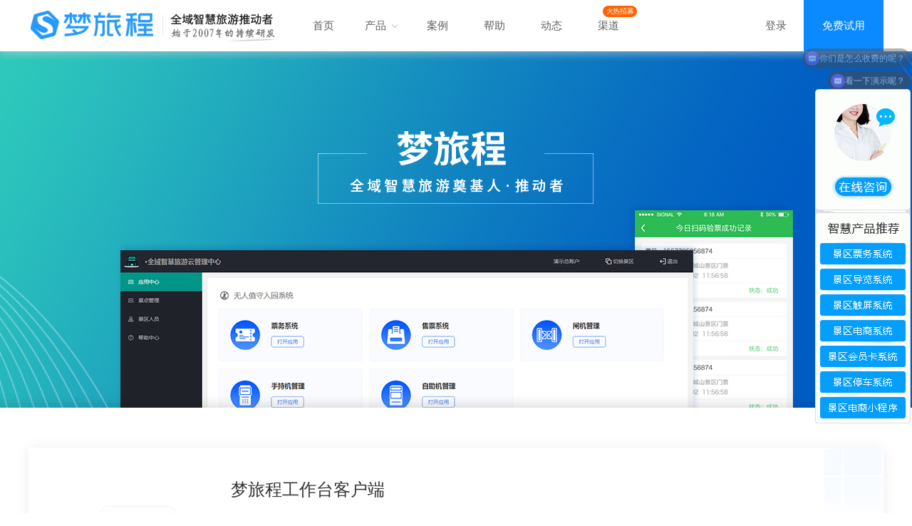

--- FILE ---
content_type: text/html; charset=UTF-8
request_url: http://www.stourweb.cn/platform
body_size: 8439
content:
<!doctype html>
<html lang="en">

<head>
    <meta charset="utf-8">
    <title>梦旅程软件下载_梦旅程客户端下载_景区验票APP下载-梦旅程</title>
    <meta name="keywords" content="梦旅程软件下载,梦旅程客户端下载,景区验票APP下载">
    <meta name="description" content="梦旅程提供一些列软件下载，包含工作台客户端、景区验票app等等，提升景区管理效率。">
    <link href="https://www.stourweb.cn/css/base.css" rel="stylesheet" type="text/css">
    <link href="https://www.stourweb.cn/css/animate.css" rel="stylesheet" type="text/css">
    <link href="https://www.stourweb.cn/_platform/css/workbench.css" rel="stylesheet" type="text/css">


</head>

<body>

<script>
    var _ST = _ST || [];
    // 用户自定义收集字段
    _ST.extendParams = {
        come_from:'梦旅程.官网',
        member_token:'',
    };
    _ST.push(['Url',"https://scrm.stccs.com.cn/api/setPoint"]);
    _ST.push(['Target', '.product', '.knowDetails']);
</script>

<link rel="stylesheet" type="text/css" href="https://www.stourweb.cn/resources/css/side.css" />
<script type="text/javascript" src="https://scrm.stccs.com.cn/js/md5.js" async="async"></script>
<script type="text/javascript" src="https://scrm.stccs.com.cn/js/point-sdk.js" async="async"></script>
<style>
    .recruit-box{
        width: 48px;
        height: 16px;
        background-color: #FF6200;
        border-radius: 10px;
        text-align: center;
        line-height: 16px;
        color: #FFFFFF;
    }
    .recruit-box p{
        -webkit-transform: scale(0.8);
        text-align: center;
        line-height: 17px;
        color: #FFFFFF;
        font-size: 12px;
        font-weight: 100;
    }
</style>

<script src="https://www.stourweb.cn/js/jquery.min.js"></script>
<script src="https://www.stourweb.cn/js/swiper.min.js"></script>
<script src="https://www.stourweb.cn/js/superSlide.min.js"></script>
<script src="https://www.stourweb.cn/js/common.js"></script>
<script src="https://www.stourweb.cn/js/head.js"></script>
<div class="header-main-block">
    <div class="wrap-1200">
        <div class="header-logo">
            <a href="/" class="area" style="width: 350px;"><img src="https://www.stourweb.cn/images/index/logo.png" alt=""></a>
        </div>
        <!-- logo -->

        <div class="header-nav">
            <ul class="header-menu clearfix">
                <li><a href="/" class="menu-name">首页</a></li>
                <li class="product"> <a target="_blank" href="http://www.stourweb.cn/product" class="menu-name">产品
                        <i class="arrow-icon"></i></a>
                    <div class="h-sub-menu h-sub-menu-product hide">
                        <div class="wrap-1200 clearfix">
                            <div class="new-sub-menu-left">
                                <div class="sub-menu-left-top">
                                    <div class="tit">用户帮助</div>
                                    <ul class="list">
                                        <li><a target="_blank" href="https://www.stourweb.cn/gywm">梦旅程简介</a></li>
                                        <li><a target="_blank" href="https://www.stourweb.cn/help/list">帮助文档</a>
                                        </li>
                                        <li><a target="_blank" href="https://www.stourweb.cn/news/3">文章</a></li>
                                        <li><a target="_blank" href="https://www.stourweb.cn/zyzx/6-0">产品手册</a></li>
                                        <li><a target="_blank" href="https://www.stourweb.cn/platform">软件下载</a></li>
                                        <li><a target="_blank" href="https://support.qq.com/product/348514">需求反馈</a>
                                        </li>
                                    </ul>
                                </div>






                            </div>
                            <div class="new-sub-menu-right">
                                <div class="sub-menu-right-top">
                                    <div class="tit"><span class="color">五位一体 ▪ 数据融通</span>的全域智慧旅游</div>
                                    <div class="txt">概念解析：<a target="_blank"
                                                                 href="https://www.stourweb.cn/zx/gnjs/816.html">五位一体、数据融通</a><a
                                                target="_blank" href="https://www.stourweb.cn/qyzh">全域智慧旅游</a><a
                                                target="_blank" href="https://www.stourweb.cn/zx/gnjs/815.html">什么是Saas
                                            ?</a></div>
                                </div>
                                <div class="new-sub-menu-block clearfix">
                                    <div class="new-sub-menu-item clearfix">
                                        <div class="new-sub-menu-bar">业务系统</div>
                                        <ul class="new-sub-menu-group clearfix">
                                            <li class="li1">
                                                <a target="_blank" href="https://www.stourweb.cn/cp/pwxt">
                                                    <div class="column-icon"></div>
                                                    <div class="column-info">
                                                        <div class="column-titel">票务系统</div>
                                                        <p class="column-text">数字化售检票一体</p>
                                                    </div>
                                                </a>
                                            </li>
                                            <li class="li3">
                                                <a target="_blank" href="https://daolan.stourweb.cn/">
                                                    <div class="column-icon"></div>
                                                    <div class="column-info">
                                                        <div class="column-titel">导览系统</div>
                                                        <p class="column-text">地图导览语音讲解</p>
                                                    </div>
                                                </a>
                                            </li>
                                            <li class="li10">
                                                <a target="_blank" href="https://www.stourweb.cn/cp/jcxz" >
                                                    <div class="column-icon"></div>
                                                    <div class="column-info">
                                                        <div class="column-titel">剧场系统</div>
                                                        <p class="column-text">演出排期选座服务</p>
                                                    </div>
                                                </a>
                                            </li>
                                            <li class="li5">
                                                <a target="_blank" href="https://www.stourweb.cn/cp/ylypw">
                                                    <div class="column-icon"></div>
                                                    <div class="column-info">
                                                        <div class="column-titel">乐园系统</div>
                                                        <p class="column-text">手环消费一卡畅玩</p>
                                                    </div>
                                                </a>
                                            </li>
                                            <li class="li7">
                                                <a target="_blank" href="https://www.stourweb.cn/cp/zhtc">
                                                    <div class="column-icon"></div>
                                                    <div class="column-info">
                                                        <div class="column-titel">停车系统</div>
                                                        <p class="column-text">无人停车缴费系统</p>
                                                    </div>
                                                </a>
                                            </li>
                                            <li class="li4">
                                                <a target="_blank" href="http://hotel.stourweb.cn/">
                                                    <div class="column-icon"></div>
                                                    <div class="column-info">
                                                        <div class="column-titel">民宿系统</div>
                                                        <p class="column-text">民宿多端房态管理</p>
                                                    </div>
                                                </a>
                                            </li>
                                            <li class="li8">
                                                <a href="https://www.stourweb.cn/product/show/43">
                                                    <div class="column-icon"></div>
                                                    <div class="column-info">
                                                        <div class="column-titel">会员卡系统</div>
                                                        <p class="column-text">玩转微信会员营销</p>
                                                    </div>
                                                </a>
                                            </li>
                                            <li class="li6">
                                                <a target="_blank" href="https://www.stourweb.cn/cp/cpxt">
                                                    <div class="column-icon"></div>
                                                    <div class="column-info">
                                                        <div class="column-titel">触屏系统</div>
                                                        <p class="column-text">多功能触屏查询</p>
                                                    </div>
                                                </a>
                                            </li>
                                        </ul>
                                    </div>
                                    <div class="new-sub-menu-item clearfix">
                                        <div class="new-sub-menu-bar">营销系统</div>
                                        <ul class="new-sub-menu-group clearfix">
                                            <li class="li2">
                                                <a target="_blank" href="https://www.stourweb.com/">
                                                    <div class="column-icon"></div>
                                                    <div class="column-info">
                                                        <div class="column-titel">思途CMS</div>
                                                        <p class="column-text">头部旅游电商系统</p>
                                                    </div>
                                                </a>
                                            </li>
                                            <li class="li11">
                                                <a target="_blank" href="http://ec.stourweb.cn/">
                                                    <div class="column-icon"></div>
                                                    <div class="column-info">
                                                        <div class="column-titel">电商小程序</div>
                                                        <p class="column-text">微信生态营销利器</p>
                                                    </div>
                                                </a>
                                            </li>
                                            <li class="li12">
                                                <a target="_blank" href="http://c.lvyoucun.com/">
                                                    <div class="column-icon"></div>
                                                    <div class="column-info">
                                                        <div class="column-titel">旅游村</div>
                                                        <p class="column-text">实体获客共享游客</p>
                                                    </div>
                                                </a>
                                            </li>
                                            <li class="li9">
                                                <a target="_blank"
                                                   href="https://www.stourweb.com/solutions/yijiyou">
                                                    <div class="column-icon"></div>
                                                    <div class="column-info">
                                                        <div class="column-titel">一部手机游</div>
                                                        <p class="column-text">区域旅游电商平台</p>
                                                    </div>
                                                </a>
                                            </li>
                                        </ul>
                                    </div>
                                    <div class="new-sub-menu-item clearfix">
                                        <div class="new-sub-menu-bar">管控系统</div>
                                        <ul class="new-sub-menu-group clearfix">
                                            <li class="li13">
                                                <a target="_blank" href="">
                                                    <div class="column-icon"></div>
                                                    <div class="column-info">
                                                        <div class="column-titel">综合服务管理平台</div>
                                                        <p class="column-text">投诉反馈、舆情监测</p>
                                                    </div>
                                                </a>
                                            </li>
                                            <li class="li14">
                                                <a target="_blank" href="">
                                                    <div class="column-icon"></div>
                                                    <div class="column-info">
                                                        <div class="column-titel">应急指挥调度中心</div>
                                                        <p class="column-text">数据可视化指挥中心</p>
                                                    </div>
                                                </a>
                                            </li>
                                        </ul>
                                    </div>
                                    <div class="new-sub-menu-item new-sub-menu-item-bottom clearfix">
                                        <div class="new-sub-menu-bar">数据中心</div>
                                        <a target="_blank" href="https://www.stourweb.cn/cp/sjfxtj"
                                           class="new-sub-menu-more">更多 ></a>
                                    </div>
                                    <div class="new-sub-menu-item new-sub-menu-item-bottom clearfix">
                                        <div class="new-sub-menu-bar">接口中台</div>
                                        <a href="javaScript:;" class="new-sub-menu-more">更多 ></a>
                                    </div>
                                </div>
                            </div>
                        </div>
                    </div>
                </li>
                <li><a target="_blank" href="https://www.stourweb.cn/case" class="menu-name">案例</a></li>

                <li><a target="_blank" href="https://www.stourweb.cn/fwzc" class="menu-name">帮助</a></li>
                <li><a target="_blank" href="https://www.stourweb.cn/news/3/zs" class="menu-name">动态</a></li>
                <li>
                    <div class="blank-tex">
                        <div class="recruit-box"><p>火热招募</p></div>
                    </div>
                    <a target="_blank" href="https://www.stourweb.cn/qudao" class="menu-name"> 渠道</a>
                </li>
            </ul>
        </div>
        <!-- 导航 -->

                    <div class="header-login-before">
                <a href="https://www.menglvcheng.com/fast_login?type=login"
                   class="item">登录</a>
                <a href="https://www.menglvcheng.com/fast_login?type=trial"
                   class="free">免费试用</a>
            </div>
        
        <!-- 登录 -->
    </div>
</div>
<!-- 公共头部 -->

<script>
    $(function(){

    })
</script>

<div class="workbench-banner">
    <img src="/_platform/images/workbench-banner.jpg" alt="">
</div>
<!-- main -->
<div class="workbench clearfix">
    <div class="wm-1200">

        <div class="item item1">
            <div class="workbench-bg"></div>
            <div class="workbench-icon"></div>
            <div class="workbench-con">
                <h2 class="workbench-title">梦旅程工作台客户端</h2>
                <ul class="workbench-presentation">
                    <li>整合SAAS平台应用中心，桌面一键快捷进入工作状态</li>
                    <li>应用多窗口独立操作，界面简洁，切换使用效率更高</li>
                    <li>内置门票打印客户端，支持自定义门票打印字段和排版样式，随时随地开启窗口售票模式</li>
                </ul>
                <ul class="workbench-support">
                    <li>系统支持：Windows 7、Windows 8、Windows 10</li>
                    <li>运行环境：.NET 4.52、VC++2015</li>
                </ul>
            </div>
            <a class="workbench-download clearfix" target="_blank" href="https://pan.baidu.com/s/1ZO0S1iApcjoVvHwShDhkRA">
                <div class="download-icon"><span></span></div>
                <div class="download-text">
                    <p>Windows版</p>
                    <p class="f-14">立即下载</p>
                </div>
            </a>
        </div>

        <div class="item item2">
            <div class="workbench-bg"></div>
            <div class="workbench-icon"></div>
            <div class="workbench-con">
                <h2 class="workbench-title">梦旅程手机验票APP</h2>
                <ul class="workbench-presentation">
                    <li>游客窗口或线上购票后，景区检票人员可通过手机验票APP，扫描游客入园二维码进行验票入园</li>
                    <li>支持会员卡核销功能，识别电子会员卡（二维码）、IC会员卡、RFID手环，实现快速核销入园</li>
                </ul>
                <ul class="workbench-support">
                    <li>支持Android 6.0及以上版本</li>
                    <li>APP开发者名称：四川思途智旅软件有限公司</li>
                    <li>版本：2.0.1</li>
                    <li>用户权限：设备型号，设备IMEI，照相机</li>
                    <li>隐私协议：<a href="http://www.stourweb.cn/zx/gnjs/779.html" target="_blank">《用户隐私协议》</a></li>
                    <li>产品功能：门票扫码验票管理、门票核销、会员卡核销</li>
                </ul>
            </div>
            <a class="workbench-download android-download clearfix" href="javascript:void(0)">
                <div class="download-icon"><span></span></div>
                <div class="download-text">
                    <p>Android版</p>
                    <p class="f-14">立即下载</p>
                </div>
            </a>
            <div class="workbench-model">
                <h4 class="model-title">下载梦旅程手机验票APP<a href="javascript:void(0)" class="close-icon"></a></h4>
                <div class="model-con clearfix">
                    <div class="model-code"><img src="/_platform/images/wechat-code.jpg" alt="">
                        <p>扫描二维码下载</p>
                    </div>
                    <div class="model-download"><a href="http://www.menglvcheng.com/shouciji.apk"><span class="dl-icon"></span>下载安装包</a>
                    </div>
                </div>
            </div>
        </div>

        <div class="item item3">
            <div class="workbench-bg"></div>
            <div class="workbench-icon"></div>
            <div class="workbench-con">
                <h2 class="workbench-title">梦旅程APP</h2>
                <ul class="workbench-presentation">
                    <li>景区管理人员移动办公利器，移动端便捷管理景区运营工作</li>
                    <li>每日报表自动推送，景区经营数据手机轻松查阅</li>
                </ul>
                <ul class="workbench-support">
                    <li>APP开发者名称：四川思途智旅软件有限公司</li>
                    <li>版本：2.0.9</li>
                    <li>隐私协议：<a href="https://www.stourweb.cn/news/3/1599" target="_blank">《用户隐私协议》</a></li>
                    <li>权限列表：拍照，存储，相册</li>
                    <li>产品功能：管理订单，接收订单通知，查看财务数据</li>
                </ul>
            </div>
            <a class="workbench-download android-download clearfix" href="javascript:void(0)">
                <div class="download-icon"><span></span></div>
                <div class="download-text">
                    <p style="margin-top: 10px">立即下载</p>
                </div>
            </a>
            <div class="workbench-model" id="mlcApp">
                <h4 class="model-title" >下载梦旅程APP<a href="javascript:void(0)" name="mlcApp" class="close-icon"></a></h4>
                <div class="model-con clearfix">
                    <div class="model-code">
                        <img src="/_platform/images/code_android.png" alt="android" width="100px" height="100px">
                        <p>Android</p>
                    </div>
                    <div class="model-code">
                        <img src="/_platform/images/code_ios.png" alt="ios" width="100px" height="100px">
                        <p>IOS</p>
                    </div>
                </div>
            </div>
        </div>
    </div>
</div>


<!-- 梦旅程，旅游行业全场景数字化工具提供商 -->
<!--<div class="source-banner-block">
    <div class="source-banner-box">
        <div class="l-con">
            <p class="txt">梦旅程，旅游行业全场景数字化工具提供商</p>
            <p class="tel">咨询热线：4006-0999-27</p>
        </div>
        <a href="https://www.menglvcheng.com/fast_login?type=trial" pointTitle="免费试用" pointId="75" Target="_blank" class="btn-link product">免费试用<i class="arrow"></i></a>
    </div>
</div>-->

<div class="footer-container">
    <div class="wrap-1200">
        <div class="footer-content-box-new clearfix">
            <div class="footer-hot-news-block clearfix">
                <div class="footer-hot-news-block-new">
                    <div class="tit-bar">产品</div>
                    <div class="tit-sub">一系列数据融通的智慧旅游系统</div>
                    <ul class="list-group">
                        <li><a href="https://www.stourweb.cn/cp/pwxt">票务系统</a></li>
                        <li><a target="_blank" href="http://ec.stourweb.cn/">电商小程序</a></li>
                        <li><a href="https://daolan.stourweb.cn/">导览系统</a></li>
                        <li><a target="_blank" href="https://www.stourweb.com/">思途CMS系统</a></li>
                        <li><a href="https://www.stourweb.cn/cp/ylypw">乐园系统</a></li>
                        <li><a href="https://www.stourweb.cn/cp/cpxt">触屏系统</a></li>
                        <li><a target="_blank" href="http://hotel.stourweb.cn/">民宿系统</a></li>
                        <li><a href="javascript:;">会员卡系统</a></li>
                        <li><a href="https://www.stourweb.cn/cp/zhtc">停车系统</a></li>
                    </ul>
                </div>
                <div class="footer-hot-news-block-new">
                    <div class="tit-bar">解决方案</div>
                    <div class="tit-sub">针对实际业务，建立生态化的闭环</div>
                    <ul class="list-group">
                        <li><a href="/">智慧景区建设</a></li>
                        <li><a target="_blank" href="https://www.stourweb.com/">区域旅游电商平台</a></li>
                        <li><a target="_blank" href="https://www.stourweb.com/solutions/yijiyou">一机游·一码游</a></li>
                        <li><a href="https://www.stourweb.cn/qyzh">全域智慧旅游建设</a></li>
                        <li><a href="https://www.stourweb.cn/cp/sjfxtj">大数据中心</a></li>
                        <li><a href="javascript:;">综合服务管理平台</a></li>
                        <li><a href="javascript:;">应急指挥调度中心</a></li>
                    </ul>
                </div>
                <div class="footer-hot-news-block-new">
                    <div class="tit-bar">商家服务</div>
                    <div class="tit-sub">开放·共建·1V1</div>
                    <ul class="list-group">
                        <li><a target="_blank" href="https://member.stourweb.cn/member/login">商家中心</a></li>
                        <li><a href="https://www.stourweb.cn/fwzc">1V1陪伴服务 </a></li>
                        <li><a target="_blank" href="https://support.qq.com/product/348514">产品共建</a></li>
                        <li><a href="https://www.stourweb.cn/cp">体验中心</a></li>
                        <li><a href="https://www.stourweb.cn/platform">软件下载</a></li>
                    </ul>
                </div>
                <div class="footer-hot-news-block-new">
                    <div class="tit-bar">关于我们</div>
                    <div class="tit-sub">旅游行业·全场景·数字化工具提供商</div>
                    <ul class="list-group">
                        <li><a href="https://www.stourweb.cn/gywm">公司介绍</a></li>
                        <li><a href="https://www.stourweb.cn/gywm/lxwm">联系我们</a></li>
                        <li><a href="javascript:;">加入我们</a></li>
                        <li><a href="https://www.stourweb.cn/zx/gfbd">媒体报道</a></li>
                        <li><a href="https://www.stourweb.cn/shfw">业务流程</a></li>
                        <li><a href="javascript:;">渠道合作</a></li>
                    </ul>
                </div>
            </div>
            <!-- 帮助 -->

            <div class="footer-purchase-info-block-new">
                <div class="hd-img">
                    <img width="120" height="120" src="https://www.stourweb.cn/images/weixin.jpg" alt="">
                </div>
                <div class="bd-con">
                    <div class="i-b">
                        <p class="tips">咨询热线</p>
                        <p class="phone">4006-0999-27</p>
                        <p class="phone">18108284280</p>




                        <p class="tips">周一至周日 9:00 — 21:00</p>
                        <p class="txt">联系梦旅程客服</p>
                    </div>
                </div>
            </div>
            <!-- 咨询 -->
        </div>
    </div>

    <div class="footer-copyright-box-new">
        <div class="wm-1200">
            <div class="footer-mini-box">
                <img src="https://www.stourweb.cn/images/logo-mini.png">
            </div>
            <div class="footer-copyright-area">
                <div class="footer-link-block">
                    <span class="hd">友情链接：</span>
                                            <a target="_blank" class="item" href="https://www.stourweb.com">旅游网站建设</a>
                                            <a target="_blank" class="item" href="https://www.stourweb.com/solutions/yijiyou">一部手机游</a>
                                            <a target="_blank" class="item" href="https://hotel.stourweb.cn">无人酒店系统</a>
                                            <a target="_blank" class="item" href="http://xiazai.zol.com.cn/">ZOL应用下载</a>
                                            <a target="_blank" class="item" href="https://ec.stourweb.cn">旅游电商系统</a>
                                            <a target="_blank" class="item" href="http://app.stourweb.cn/m">梦旅程APP</a>
                                    </div>
                <div class="footer-edit-block">
                    地址：四川省成都市武侯区武兴四路166号五栋二单元307号（西部智谷D区）
                    <br>川公网安备 51019002000589号 | 工信部经营性备案 川B2-20170012 |
                    <a href="https://beian.miit.gov.cn/" style="color: #989898;" target="_blank">蜀ICP备18002878号-1</a>
                    <span style="margin-left: 60px">Copyright © 2007-2022 成都梦旅程网络科技有限公司 All Rights Reserved. </span>
                </div>
            </div>
        </div>
    </div>
    <!-- copyright -->
</div>

<div id="floatMenuSide" class="float-menu-side ">
    <ul class="menu-side-group">
        <li class="item newRegister">
            <i class="icon"><em></em></i>
            <div class="name">在线咨询</div>
        </li>
        <li class="item" data-id="wechat">
            <i class="icon"></i>
            <div class="name">微信咨询</div>
        </li>
        <li class="item" data-id="telConsult">
            <i class="icon"></i>
            <div class="name">电话咨询</div>
        </li>
<!--        <li class="item" data-id="bespeakDemo">
            <i class="icon"></i>
            <div class="name">预约演示</div>
        </li>-->






    </ul>
</div>

<!-- 电话咨询 -->
<div class="contact-container hide">
    <div class="contact-title-bar">
        <p class="txt">电话咨询<span class="date">（9:00-18:00）</span></p>
        <p class="num">4006-0999-27</p>
    </div>
    <div class="contact-sub-text">预约回电<br />专业顾问将尽快与您联系，请注意接听</div>
    <div class="contact-info-item">
        <input type="number" class="input-text" name="contact_order_linktel" placeholder="填写你的手机号码" />
    </div>
    <a href="javascript:void(0);" data-type="contact_order" class="contact-btn-block member_contact_btn">立即预约</a>







</div>

<!-- 预约演示 -->
<div class="bespeak-container hide">
    <h4 class="bespeak-title-bar">预约演示</h4>
    <p class="bespeak-sub-text">专属顾问稍后致电1v1演示讲解<br />非工作时间可能会延迟，敬请谅解</p>
    <p class="bespeak-sub-bar">选择您想了解的产品</p>
    <select  class="bespeak-system-select" name="contact_demo_content">
                <option value="票务系统">票务系统</option>
                <option value="导览系统">导览系统</option>
                <option value="触屏系统">触屏系统</option>
                <option value="民宿营销系统">民宿营销系统</option>
                <option value="乐园系统">乐园系统</option>
                <option value="停车系统">停车系统</option>
                <option value="会员卡系统">会员卡系统</option>
                <option value="电商小程序">电商小程序</option>
            </select>
    <div class="bespeak-info-item">
        <input type="number" name="contact_demo_linktel" class="input-text" placeholder="填写你的手机号码" />
    </div>
    <div class="bespeak-info-item">
        <input type="text" name="contact_demo_linkname" class="input-text" placeholder="您的称呼" />
    </div>
    <a href="javascript:void(0);" data-type="contact_demo" class="bespeak-btn-block member_contact_btn">立即预约</a>
</div>
<div class="wechat-container hide">
    <div class="wechat-title-bar">微信咨询</div>
    <div class="wechat-sub-text">现在咨询，有惊喜礼包赠送</div>
    <div class="wechat-code-pic"><img src="https://www.stourweb.cn/resources/images/side-wechat-code.pic.png" alt="二维码" /></div>
    <div class="wechat-tips">立即扫码咨询更多</div>
</div>

<script src="https://www.stourweb.cn/resources/js/side.js?v=11734357"></script>
<script src="https://www.stourweb.cn/js/jquery.cookie.js"></script>



<!-- 活动收起 -->









<!-- 活动展开 -->
<script>
    $(function(){
        var hasSeen = $.cookie('hasSeen');
        if(hasSeen == 1){
            $('#closeAfdBtn').trigger('click');
            //如果已经看了广告,则收起.
            if(hasSeen == 1){
                $('#fixBottomPack').css('left','0');
                $('#fixBottomContainer').css('left','-100%');

            }
        } else {
            $.cookie('hasSeen',1);
        }
        $("#closeAfdBtn").on("click", function() {
            $("#fixBottomContainer").animate({
                left: "-100%"
            }, 200, function() {
                $("#fixBottomPack").animate({
                    left: 0
                }, 200)
            });
        });

        //活动展开
        $("#fixBottomPack").on("click", function() {
            $(this).animate({
                left: "-140px"
            }, 200, function() {
                $("#fixBottomContainer").animate({
                    left: 0
                }, 200)
            });
        })

    })
</script>

<script>
var _hmt = _hmt || [];
(function() {
 

    // 侧边导航
    $('.newRegister').on('click', function () {
        $('#nb_icon_wrap').trigger('click');
        return false;
    })

    $(".member_contact_btn").on('click', function(){
        var type = $(this).data('type');
        if(type === 'contact_order'){
            contact_order()
        }
        if(type === 'contact_demo'){
            contact_demo()
        }
    });

    // 电话咨询
    function contact_order() {
        console.log(123)
        var linktel = $("input[name='contact_order_linktel']").val();
        var postData = {
            type_name: '电话咨询',
            linktel
        };
        ajax_save_custom_contact(postData);
    }

    // 预约演示
    function contact_demo() {
        var linktel = $("input[name='contact_demo_linktel']").val();
        var linkman = $("input[name='contact_demo_linkname']").val();
        var content = $("select[name='contact_demo_content']").val();
        //console.log(content);
        var postData = {
            type_name: '预约演示',
            linktel,
            content,
            linkman
        };
        ajax_save_custom_contact(postData);
    }

})();


// 提交申请
function ajax_save_custom_contact(postData) {
    // 验证手机号
    if (postData.linktel === '') {
        layer.msg('请填写联系电话', {icon: 5, time: 1500});
        return false;
    }
    if (!(/^1\d{10}$/.test(postData.linktel))) {
        layer.msg('手机号格式不正确', {icon: 5, time: 1500});
        return false;
    }
    layer.load();
    postData._token = 'v7hZmBZ87ftmrwjCq05euBThYX66Cz2st1xpWhvM'
    $.post('https://www.stourweb.cn/index/ajaxCustomSaveContact', postData, function(res) {
        layer.closeAll();
        layer.msg(res.msg)
    }, 'json')
}

</script>

<script>
(function(){
    var bp = document.createElement('script');
    var curProtocol = window.location.protocol.split(':')[0];
    if (curProtocol === 'https') {
        bp.src = 'https://zz.bdstatic.com/linksubmit/push.js';
    }
    else {
        bp.src = 'http://push.zhanzhang.baidu.com/push.js';
    }
    var s = document.getElementsByTagName("script")[0];
    s.parentNode.insertBefore(bp, s);
})();

  
//跳转商桥
$('a[href^="http://p.qiao.baidu.com"],a[class*=_qiao_baidu]').each(function(){
    $(this).click(function(){
        $('#nb_icon_wrap').trigger('click');
        return false;
    })
})
</script>


<script>
    var _hmt = _hmt || [];
    (function() {
        var hm = document.createElement("script");
        hm.src = "https://hm.baidu.com/hm.js?2148cb30a27d407bf2006136ca8eab14";
        var s = document.getElementsByTagName("script")[0];
        s.parentNode.insertBefore(hm, s);
    })();
</script>








<span style="display:none;"><script type="text/javascript" src="https://s4.cnzz.com/z_stat.php?id=1279118764&web_id=1279118764"></script></span>

<script>
    $(function () {
        $('.android-download').click(function(){
            $(this).siblings('.workbench-model').show(200);
        })
        $('.workbench-model .close-icon').click(function () {
            $(this).parents('.workbench-model').hide();
        })
    })
</script>
</body>

</html>

--- FILE ---
content_type: text/css
request_url: https://www.stourweb.cn/css/base.css
body_size: 7959
content:
* {
	word-wrap: break-word
}

body,
html {
	min-width: 1230px;
	color: #333;
	font-size: 12px;
	font-family: sans-serif;
	-webkit-text-size-adjust: 100%;
	-ms-text-size-adjust: 100%;
	-webkit-tap-highlight-color: rgba(0, 0, 0, 0)
}

body,
html,
div,
blockquote,
img,
label,
p,
h1,
h2,
h3,
h4,
h5,
h6,
pre,
ul,
ol,
li,
dl,
dt,
dd,
form,
a,
fieldset {
	margin: 0;
	padding: 0;
	border: 0;
	outline: none;
	word-break: break-all;
	font-family: "Microsoft YaHei", Arial, Helvetica, sans-serif
}

select,
textarea {
	outline: none;
	font-family: "Microsoft YaHei", Arial, Helvetica, sans-serif
}

address,
caption,
cite,
code,
dfn,
em,
th,
var {
	font-style: normal;
	font-weight: 400
}

input,
button,
textarea,
select,
optgroup,
option {
	font-family: inherit;
	font-size: inherit;
	font-style: inherit;
	font-weight: inherit
}

input,
button {
	overflow: visible;
	vertical-align: middle;
	border: 0;
	outline: none
}

input[type="submit"],
input[type="reset"],
input[type="button"],
input[type="text"],
input[type="password"] {
	-webkit-appearance: none;
	outline: none
}

body {
	line-height: 1.6;
	position: relative
}

body,
th,
td,
button,
input,
select,
textarea {
	font-family: "Microsoft Yahei", "Hiragino Sans GB", "Helvetica Neue", Helvetica, tahoma, arial, "WenQuanYi Micro Hei", Verdana, sans-serif, "\5B8B\4F53";
	font-size: 12px;
	color: #333;
	-webkit-font-smoothing: antialiased;
	-moz-osx-font-smoothing: grayscale
}

h1,
h2,
h3,
h4,
h5,
h6 {
	font-size: 100%
}

table {
	border-collapse: collapse;
	border-spacing: 0
}

fieldset,
img {
	border: 0
}

ol,
ul {
	list-style: none
}

a {
	color: #333;
	text-decoration: none;
	outline: none;
	cursor: pointer
}

a:hover {
	text-decoration: none;
	outline: none
}

a:focus {
	outline: none
}

a:hover,
a:active {
	outline: none
}

:focus {
	outline: none
}

sub,
sup {
	vertical-align: baseline
}

button,
input[type="button"],
input[type="submit"] {
	line-height: normal !important
}

h1,
h2,
h3,
h4,
h5,
h6 {
	font-size: 100%;
	font-weight: normal
}

input::-webkit-input-placeholder {
	color: #ccc !important;
}

input:-moz-placeholder {
	color: #ccc !important;
}

input::-moz-placeholder {
	color: #ccc !important;
}

input:-ms-input-placeholder {
	color: #ccc !important;
}

img {
	border: 0;
	vertical-align: middle
}

a img,
img {
	-ms-interpolation-mode: bicubic
}

input[type="number"]::-webkit-inner-spin-button,
input[type="number"]::-webkit-outer-spin-button {
	height: auto
}

input[type="search"] {
	-webkit-appearance: textfield;
	/* 1 */
}

input[type="search"]::-webkit-search-cancel-button,
input[type="search"]::-webkit-search-decoration {
	-webkit-appearance: none
}

input::-webkit-input-placeholder,
textarea::-webkit-input-placeholder {
	color: #b9b9b9;
}

input::-moz-placeholder,
textarea::-moz-placeholder {
	color: #b9b9b9;
}

input:-moz-placeholder,
textarea:-moz-placeholder {
	color: #b9b9b9;
}

input:-ms-input-placeholder,
textarea:-ms-input-placeholder {
	color: #b9b9b9;
}

/*公用css*/
.fl {
	float: left
}

.fr {
	float: right
}

.hide {
	display: none;
}

.clear {
	clear: both
}

.text-c {
	text-align: center;
}

.text-r {
	text-align: right;
}

.wrap-1200 {
	width: 1200px;
	margin: 0 auto;
}

.clearfix:after,
.wrap-1200:after {
	content: '.';
	display: block;
	height: 0;
	clear: both;
	overflow: hidden
}

.wm-1200 {
	width: 1200px;
	margin: 0 auto;
	position: relative;
}

.wm-1280 {
	width: 1280px;
	margin: 0 auto;
}

/* 面包屑 */
.crumbs-bar {
	height: 30px;
	line-height: 30px;
	padding: 10px 0;
}

.crumbs-bar a {
	color: #666;
}

.crumbs-bar a:hover {
	color: #009cff;
}

.crumbs-bar strong {
	color: #999;
	font-weight: normal;
}

/* 浅灰背景 */
.white-bg {
	background: #fff;
}

.light-gery-bg {
	background: #f7f7f7;
}

.deep-gery-bg {
	background: #cecece;
}

/* 公用头部 */
.header-container {
	background: #22282d;
	position: relative;
}

.header-wrap {
	width: 1200px;
	height: 70px;
	margin: 0 auto;
}

.header-tip-block {
	background: #333;
}

.header-tit-msg {
	float: left;
	color: #b0b0b0;
	height: 36px;
	line-height: 36px;
}

/* logo */
.header-logo {
	float: left;
	width: 360px;
}

.header-logo .area {
	display: table-cell;
	width: 230px;
	height: 72px;
	text-align: center;
	vertical-align: middle;
}

.header-logo .area img {
	max-width: 100%;
	max-height: 100%;
	vertical-align: middle;
}

.logo {
	float: left;
	width: 350px;
	height: 45px;
	padding: 13px 0 12px;
}

.main-nav {
	float: left;
	height: 70px;
	max-width: 684px;
	margin-left: 12px;
}

.main-nav>li {
	float: left;
	height: 70px;
	margin: 0 6px;
	/*position: relative;*/
	z-index: 100;
}

.main-nav>li>a {
	color: #999;
	display: block;
	height: 68px;
	line-height: 70px;
	padding: 0 12px;
	font-size: 16px;
	border-bottom: 2px solid transparent;
}

.main-nav>li:hover>a {
	border-bottom: 2px solid #fff;
}

.main-nav>li.current>a,
.main-nav>li:hover>a {
	color: #fff;
}

.main-nav .sub-nav-container {
	width: 100%;
	position: absolute;
	top: 70px;
	left: 0;
	z-index: 999;
	padding: 12px 0;
	background-color: rgba(255, 255, 255, .95);
	display: none;
}

.sub-nav-item {
	padding: 10px 40px;
}

.sub-nav-item .sub-nav-title {
	font-size: 16px;
	font-weight: bold;
	color: #22282d;
	margin-bottom: 10px;
}

.sub-nav-item .sub-nav-title .icon {
	display: inline-block;
	width: 30px;
	height: 30px;
	margin: -3px 10px 0 0;
	vertical-align: middle;
	background: url("../images/header-icon.png") no-repeat 0 0;
}

.sub-nav-item:nth-of-type(2) .sub-nav-title .icon {
	background-position: 0 -48px;
}

.main-nav .sub-nav-con {
	padding-left: 40px;
}

.main-nav .sub-nav-list {
	width: 100%;
}

.main-nav .sub-nav-list>li {
	float: left;
	margin-right: 81px;
	height: 36px;
	line-height: 36px;
}

.main-nav .sub-nav-list>li:last-child {
	margin-right: 0;
}

.main-nav .sub-nav-list>li>a {
	display: inline-block;
	color: #666;
	font-size: 16px;
	-webkit-transition: all .5s;
	-moz-transition: all .5s;
	-o-transition: all .5s;
	transition: all .5s;
}

.main-nav .sub-nav-list>li>a:hover {
	color: #34b0fe;
	-webkit-transform: translateY(-10px);
	-moz-transform: translateY(-10px);
	-o-transform: translateY(-10px);
	-ms-transform: translateY(-10px);
	transform: translateY(-10px);
}

/* 登录注册 */
.header-login-before,
.header-login-after {
	float: right;
	/* padding: 21px 0; */
	height: 30px;
	font-size: 0;
}

.header-login-before .item {
	color: #5D5D5D;
	font-size: 15px;
	display: inline-block;
	height: 30px;
	line-height: 30px;
	padding: 0 10px;
	position: relative;
}

.header-login-before .item:hover,
.header-login-after>a:hover {
	color: #008fef;
}

.header-login-before .free{
	display: inline-block;
	width: 112px;
	height: 72px;
	line-height: 72px;
	text-align: center;
	font-size: 15px;
	color: #fff;
	background-color: #0b89ff;
	margin-left: 14px;
	font-weight: 300;
}

.header-login-after>a {
	color: #5d5d5d;
	display: inline-block;
	height: 30px;
	line-height: 30px;
	padding: 0 10px;
	vertical-align: top;
	font-size: 13px;
}

.header-login-after .u-name {
	max-width: 100px;
	overflow: hidden;
	white-space: nowrap;
	text-overflow: ellipsis;
}



.header-login-after .company-item .down-list>li:hover {
	color: #009cff;
}

.header-main-block {
	background: #fff;
	position: sticky;
	left: 0;
	top: 0;
	right: 0;
	z-index: 9;
	width: 100%;
	height: 72px;
	min-width: 1200px;
	-webkit-box-shadow: 0 5px 10px 0 rgba(217,223,228,0.46);
	-moz-box-shadow: 0 5px 10px 0 rgba(217,223,228,0.46);
	box-shadow: 0 5px 10px 0 rgba(217,223,228,0.46);
}

.header-nav {
	float: left;
	margin-left: 14px;
}

.header-menu>li {
	float: left;
	width: 80px;
	height: 72px;
	position: relative;
}

.header-menu>li:after {
	content: "";
	display: block;
	width: 0;
	height: 3px;
	position: absolute;
	left: 50%;
	bottom: 0;
	-webkit-transition: all .3s;
	-moz-transition: all .3s;
	-o-transition: all .3s;
	transition: all .3s;
	background: #009cff;
}

.header-menu>li.this-hover:after,
.header-menu>li:hover:after {
	width: 100%;
	left: 0;
}

.header-menu .menu-name {
	color: #5d5d5d;
	display: block;
	height: 72px;
	line-height: 72px;
	text-align: center;
	font-size: 15px;
}

.header-menu .menu-name .arrow-icon {
	display: inline-block;
	width: 5px;
	height: 5px;
	vertical-align: middle;
	margin: -4px 0 0 5px;
	border-left: 1px solid #bababa;
	border-top: 1px solid #bababa;
	-webkit-transform: rotate(225deg);
	-moz-transform: rotate(225deg);
	-ms-transform: rotate(225deg);
	-o-transform: rotate(225deg);
	transform: rotate(225deg);
	-webkit-transition: all .5s;
	-moz-transition: all .5s;
	-ms-transition: all .5s;
	-o-transition: all .5s;
	transition: all .5s;
}

.header-menu>li:hover .menu-name .arrow-icon,
.header-menu>li.this-hover .menu-name .arrow-icon {
	border-color: #009cff;
}

.header-menu>li:hover .menu-name,
.header-menu>li.this-hover .menu-name {
	color: #009cff;
}

.login-wrap {
	float: right;
	height: 40px;
	padding: 15px 0;
	width: 130px;
}

.login-before {
	text-align: right;
}

.login-before>a {
	display: inline-block;
	font-size: 14px;
	color: #666;
	line-height: 40px;
}

.login-before>a:first-child {
	margin-right: 15px;
}

.login-before>a:hover {
	color: #fff;
}

.login-after {
	position: relative;
	cursor: pointer;
}

.login-after .user-pic {
	float: right;
	width: 40px;
	height: 40px;
	-webkit-border-radius: 50%;
	-moz-border-radius: 50%;
	-o-border-radius: 50%;
	-ms-border-radius: 50%;
	border-radius: 50%;
	overflow: hidden;
}

.login-after .user-pic img {
	width: 40px;
	height: 40px;
}

.login-after .user-name {
	float: right;
	font-size: 14px;
	color: #999;
	line-height: 40px;
	max-width: 82px;
	white-space: nowrap;
	overflow: hidden;
	text-overflow: ellipsis;
	margin-left: 8px;
}

.login-after-layer {
	position: absolute;
	top: 40px;
	right: 0;
	z-index: 10;
	width: 118px;
	padding-top: 10px;
	display: none;
}

.login-after-layer:after {
	content: "";
	position: absolute;
	top: 1px;
	right: 20px;
	border-left: 10px solid transparent;
	border-right: 10px solid transparent;
	border-bottom: 10px solid #fff;
}

.login-user-center {
	padding: 0 10px;
	width: 96px;
	border: 1px solid #e6e6e6;
	background-color: #fff;
	-webkit-border-radius: 3px;
	-moz-border-radius: 3px;
	-o-border-radius: 3px;
	-ms-border-radius: 3px;
	border-radius: 3px;
}

.login-user-center>a {
	display: block;
	height: 52px;
	text-align: center;
	line-height: 52px;
	font-size: 14px;
	border-bottom: 1px solid #e6e6e6;
}

.login-user-center>a:last-child {
	border-bottom: none;
}

.login-user-center>a:hover {
	color: #056aef;
}

/* 二级导航 */
.h-sub-menu {
	min-height: 44px;
	position: absolute;
	left: 0;
	top: 72px;
	z-index: 500;
	border-top: 1px solid #e5e5e5;
	overflow: hidden;
	-webkit-box-shadow: 0 1px 5px rgba(0, 0, 0, .1);
	-moz-box-shadow: 0 1px 5px rgba(0, 0, 0, .1);
	box-shadow: 0 1px 5px rgba(0, 0, 0, .1);
	background: #fff;
}

.sub-menu-group {
	position: absolute;
	left: 0;
	white-space: nowrap;
	font-size: 0;
}

.sub-menu-group>li {
	display: inline-block;
	height: 44px;
	line-height: 44px;
	padding: 0 18px;
}

.sub-menu-group .item {
	color: #5d5d5d;
	display: inline-block;
	-webkit-transition: all .3s;
	-moz-transition: all .3s;
	-o-transition: all .3s;
	transition: all .3s;
	font-size: 13px;
}

.sub-menu-group .item.cur,
.sub-menu-group .item:hover {
	color: #009cff;
}

.sub-case-group {
	padding: 20px 0 15px;
	border-bottom: 1px solid #e5e5e5;
}

.sub-case-group:last-child {
	border-bottom: 0;
}

.sub-case-group .tit-bar {
	color: #5d5d5d;
	font-size: 15px;
	font-weight: normal;
}

.sub-case-group .tit-bar .font-icon {
	display: inline-block;
	width: 24px;
	height: 23px;
	vertical-align: middle;
	margin: -3px 10px 0 0;
	background: url("../images/product-page-icon.png") no-repeat;
}

.sub-case-group .tit-bar .sw-icon {
	background-position: 0 -68px;
}

.sub-case-group .tit-bar .hw-icon {
	background-position: 0 -95px;
}

.sub-case-group .list-group {
	padding-top: 15px;
	font-size: 0;
}

.sub-case-group .list-group>li {
	display: inline-block;
	padding: 5px 0;
	margin-right: 75px;
}

.sub-case-group .list-group>li .item {
	display: block;
	color: #5d5d5d;
	font-size: 14px;
}

.sub-case-group .list-group>li .item:hover {
	color: #009cff;
}

.sub-case-group .list-group>li .item .more-icon {
	display: inline-block;
	width: 5px;
	height: 5px;
	vertical-align: middle;
	margin: -1px 0 0 5px;
	border-right: 1px solid #bababa;
	border-top: 1px solid #bababa;
	-webkit-transform: rotate(45deg);
	-moz-transform: rotate(45deg);
	-ms-transform: rotate(45deg);
	-o-transform: rotate(45deg);
	transform: rotate(45deg);
}

.sub-case-group .list-group>li .item:hover .more-icon {
	border-right: 1px solid #009cff;
	border-top: 1px solid #009cff;
}


.header-menu>li.product{
	/*position: static;*/
}
.h-sub-menu-product{
	width: 1200px!important;
	left: 50%!important;
	margin-left: -525px!important;
}
.h-sub-menu-products{
	width: 845px!important;
	left: 50%!important;
	margin-left: -495px!important;
}
.h-sub-menu-products ul{
	margin: 34px 40px;
	display: flex;
	flex-wrap: nowrap;
	justify-content: space-between;
}
.h-sub-menu-products  li{
	height: 300px;
	width: 200px;
}
.datumAll{
	width: 200px;
	border-bottom: 1px solid #D8D8D8;
	padding-bottom: 20px;
}
.datumAll a{
	font-size: 14px;
	color: #666666;
	font-weight: 400;
}
.blank-tex{
	position: absolute;
	width: 48px;
	height: 16px;
	right: 0;
	top: 8px;
}

.datumAll-tex{
	margin-top: 24px;
	font-size: 14px;
	font-weight: 400;
	color: #666666;
	font-weight: 400;
}
.datumAll-text{
	width: 30px;
	height: 16px;
	margin-left: 10px;
}
.datumAll-text img{
	width: 30px;
	height: 16px;
	margin-top: -5px;
}
.h-sub-menu-products a:hover{
	color: #008fef;
}
.datumAll-texs{
	margin-top: 24px;
}
.datumAll-texs a{
	font-size: 14px;
	font-weight: 400;
	color: #2686FC;
}
.datumAll-tex a{
	color: #3D3D3D;
	font-size: 14px;
	line-height: 24px;
	font-weight: 400;
}
.new-sub-menu-left{
	float: left;
	width: 180px;
	height: 590px;
	background-color: #f8fafb;
}
.sub-menu-left-top{
	padding: 0 0 15px 28px;
}
.sub-menu-left-top .tit{
	height: 60px;
	line-height: 60px;
	color: #666;
	font-size: 14px;
}
.sub-menu-left-top .list li{
	height: 40px;
}
.sub-menu-left-top .list li a{
	display: block;
	height: 40px;
	line-height: 40px;
	font-size: 14px;
	transition: all .3s;
}
.sub-menu-left-top .list li:hover a{
	color: #009cff;
}
.sub-menu-left-bottom{
	padding: 0 10px;
}
.sub-menu-left-bottom a,
.sub-menu-left-bottom a img{
	display: block;
}
.sub-menu-left-bottom a{
	margin-bottom: 9px;
}
.new-sub-menu-right{
	float: left;
	width: 965px;
	margin-left: 27px;
	padding-top: 20px;
}
.sub-menu-right-top{
	padding: 0 18px;
	height: 40px;
	border-radius: 20px;
	background-color: #f8fafb;
}
.sub-menu-right-top .tit{
	float: left;
	line-height: 40px;
	color: #666;
	font-size: 14px;
	font-weight: bold;
	padding-right: 25px;
	margin-right: 21px;
	position: relative;
}
.sub-menu-right-top .tit:after{
	content: '';
	position: absolute;
	right: 0;
	top: 50%;
	width: 1px;
	height: 18px;
	background-color: #e5e5e5;
	margin-top: -9px;
}
.sub-menu-right-top .tit .color{
	color: #279bfc;
	margin-right: 6px;
}
.sub-menu-right-top .txt{
	float: left;
	line-height: 40px;
	color: #666;
	font-size: 12px;
}
.sub-menu-right-top .txt a{
	margin-left: 28px;
	transition: all .3s;
}
.sub-menu-right-top .txt a:first-child{
	margin-left: 14px;
}
.sub-menu-right-top .txt a:hover{
	color: #009cff;
}
.new-sub-menu-block{
	float: left;
	/*padding: 38px 0 0;*/
}
.new-sub-menu-item{
	padding-top: 38px;
	border-bottom: 1px solid #eee;
}
/*.new-sub-menu-item-bo{*/
/*	border-bottom: none;*/
/*}*/
.new-sub-menu-item-bottom{
	padding-top: 10px;
}
.new-sub-menu-item-bottom:last-child{
	margin-bottom: 0;
}
.new-sub-menu-bar{
	float: left;
	width: 78px;
	font-size: 14px;
	color: #666;
	padding-left: 17px;
	position: relative;
}
.new-sub-menu-bar:before{
	content: '';
	position: absolute;
	left: 0;
	top: 50%;
	width: 2px;
	height: 14px;
	margin-top: -7px;
	background-color: #269afc;
}
.new-sub-menu-group {
	float: left;
	width: 869px;
	text-align: center;
}

.new-sub-menu-group li {
	float: left;
	width: 185px;
	margin-bottom: 38px;
	-webkit-transition: all .5s;
	-moz-transition: all .5s;
	transition: all .5s;
}
.new-sub-menu-group li:hover{
	-webkit-transform: translateY(-6px);
	-moz-transform: translateY(-6px);
	transform: translateY(-6px);
}
.new-sub-menu-group a {
	display: block;
}

.new-sub-menu-group .column-icon {
	float: left;
	width: 40px;
	height: 40px;
	background: url("../images/home-column-icon.png") no-repeat;
}
.new-sub-menu-group li.li1 .column-icon {
	background-position: 0 0;
}

.new-sub-menu-group li.li2 .column-icon {
	background-position: 0 -41px;
}

.new-sub-menu-group li.li3 .column-icon {
	background-position: 0 -82px;
}

.new-sub-menu-group li.li4 .column-icon {
	background-position: 0 -123px;
}

.new-sub-menu-group li.li5 .column-icon {
	background-position: 0 -164px;
}

.new-sub-menu-group li.li6 .column-icon {
	background-position: 0 -205px;
}

.new-sub-menu-group li.li7 .column-icon {
	background-position: 0 -246px;
}

.new-sub-menu-group li.li8 .column-icon {
	background-position: 0 -287px;
}
.new-sub-menu-group li.li9 .column-icon {
	background-position: 0 -328px;
}
.new-sub-menu-group li.li10 .column-icon {
	background-position: 0 -369px;
}
.new-sub-menu-group li.li11 .column-icon {
	background-position: 0 -410px;
}
.new-sub-menu-group li.li12 .column-icon {
	background-position: 0 -451px;
}
.new-sub-menu-group li.li13 .column-icon {
	background-position: 0 -492px;
}
.new-sub-menu-group li.li14 .column-icon {
	background-position: 0 -533px;
}



.new-sub-menu-group .column-info{
	padding-left: 52px;
}

.new-sub-menu-group .column-titel {
	font-size: 14px;
	line-height: 16px;
	height: 16px;
	text-align: left;
}

.new-sub-menu-group .column-text {
	font-size: 12px;
	color: #999;
	text-align: left;
	margin-top: 4px;
}
.new-sub-menu-more{
	float: left;
	font-size: 12px;
	color: #666;
	height: 22px;
	line-height: 22px;
	margin-bottom: 10px;
	transition: all .3s;
}
.new-sub-menu-more:hover{
	color: #009cff;
}

/* 公用底部 */
.footer-container {
	background: #3e3e3e;
}

.footer-wrap {
	width: 1200px;
	margin: 0 auto;
}

.footer-top-wrap {
	padding-bottom: 10px;
}

.footer-right-wrap {
	float: left;
	width: 600px;
}

.footer-left-wrap {
	float: left;
	width: 560px;
	padding-right: 40px;
}

.footer-block {
	float: left;
	width: 100%;
	padding: 0 0 20px;
}

.footer-block .tit-bar {
	color: #a9a9a9;
	font-size: 16px;
}

.about-us {
	color: #666;
	line-height: 1.5em;
	margin-top: 15px;
	font-size: 14px;
}

.link-us-btn {
	color: #7a7a7a;
	display: inline-block;
	height: 30px;
	line-height: 30px;
	padding: 0 40px;
	margin-top: 20px;
	font-size: 16px;
	border: 1px solid #7a7a7a;
	-webkit-border-radius: 5px;
	-moz-border-radius: 5px;
	border-radius: 5px;
}

.link-us-btn:hover {
	color: #fff;
	background: #7a7a7a;
}

.serve {
	margin-top: 15px;
}

.serve>li {
	float: left;
	margin-right: 39px;
}

.serve>li:last-child {
	margin-right: 0;
}

.serve>li>a {
	color: #696969;
	font-size: 14px;
	line-height: 1.5em;
	-webkit-transition: color .4s;
	-moz-transition: color .4s;
	-o-transition: color .4s;
	-ms-transition: color .4s;
	transition: color .4s;
}

.serve>li>a:hover {
	color: #34b0fe;
}

.news {
	width: 100%;
	margin-top: 5px;
	padding-top: 10px;
}

.news>li {
	padding-bottom: 8px;
}

.news>li>a {
	color: #666;
	display: block;
	overflow: hidden;
	text-overflow: ellipsis;
	white-space: nowrap;
	font-size: 14px;
	-webkit-transition: all .4s;
	-moz-transition: all .4s;
	-o-transition: all .4s;
	-ms-transition: all .4s;
	transition: all .4s;
}

.news>li:hover>a {
	color: #34b0fe;
}

.news>li>a:before {
	content: "";
	display: inline-block;
	width: 8px;
	height: 8px;
	vertical-align: middle;
	margin: -2px 11px 0 0;
	-webkit-border-radius: 50%;
	-moz-border-radius: 50%;
	-ms-border-radius: 50%;
	-o-border-radius: 50%;
	border-radius: 50%;
	background-color: #666;
	-webkit-transition: all .4s;
	-moz-transition: all .4s;
	-o-transition: all .4s;
	-ms-transition: all .4s;
	transition: all .4s;
}

.news>li:hover>a:before {
	background-color: #34b0fe;
}

.link-way {
	color: #666;
	margin-top: 15px;
	font-size: 14px;
}

.link-way .link-icon {
	display: inline-block;
	width: 16px;
	height: 14px;
	vertical-align: middle;
	margin: -3px 8px 0 0;
	background: url("../images/gather-icon.png") no-repeat 0 0;
}

.footer-link-wrap {
	padding: 20px 0;
	border-top: 1px solid #404040;
}

.footer-link-wrap .tit-bar {
	color: #a9a9a9;
	font-size: 16px;
}

.link-list {
	padding-top: 15px;
}

.link-list>a {
	float: left;
	height: 14px;
	font-size: 14px;
	color: #666;
	line-height: 14px;
	-webkit-transition: color .4s;
	-moz-transition: color .4s;
	-o-transition: color .4s;
	-ms-transition: color .4s;
	transition: color .4s;
	margin: 0 10px 10px 0;
	padding-right: 10px;
	border-right: 1px solid #666;
}

.link-list>a:hover {
	color: #34b0fe;
}

.link-list>a:last-child {
	border-right: 0;
}


.cr-section {
	color: #595959;
	margin-top: 30px;
	text-align: center;
	font-size: 14px;
}

.back-top {
	display: none;
	width: 35px;
	height: 35px;
	position: fixed;
	bottom: 20px;
	right: 20px;
	cursor: pointer;
	-webkit-border-radius: 50%;
	-moz-border-radius: 50%;
	border-radius: 50%;
	background: rgba(0, 0, 0, .2);
}

.back-top:after {
	content: "";
	display: block;
	width: 12px;
	height: 12px;
	position: absolute;
	top: 50%;
	left: 50%;
	border-left: 2px solid #fff;
	border-top: 2px solid #fff;
	transform: rotate(45deg) translate(-55%, 10%);
}

/* banner */
.banner-container {
	min-width: 1200px;
}

.banner-container .swiper-slide .item {
	position: relative;
	display: block;
	width: 100%;
	height: 600px;
	overflow: hidden;
}

.banner-container .swiper-slide .item img {
	position: absolute;
	left: 50%;
	top: 0;
	margin-left: -960px;
}

.banner-container .swiper-button-prev,
.banner-container .swiper-button-next {
	width: 40px;
	height: 40px;
	z-index: 9999;
	-webkit-transition: all .3s;
	-moz-transition: all .3s;
	-o-transition: all .3s;
	transition: all .3s;
	background: url("../images/gather-icon.png") no-repeat;
}

.banner-container .swiper-button-prev {
	background-position: 0 -15px;
}

.banner-container .swiper-button-next {
	background-position: 0 -96px;
}

.banner-container .swiper-button-prev:hover {
	background-position: 0 -55px;
}

.banner-container .swiper-button-next:hover {
	background-position: 0 -136px;
}

.section-container {
	padding: 50px 0;
}

.section-container .section-bar {
	width: 1280px;
	margin: 0 auto;
	text-align: center;
	position: relative;
}

.section-container .section-bar:after {
	content: "";
	display: block;
	width: 50px;
	height: 0;
	position: absolute;
	bottom: -40px;
	left: 50%;
	margin-left: -25px;
	border-top: 1px solid #000;
}

.section-container .section-bar .q-icon,
.section-container .section-bar .s-icon {
	display: inline-block;
	width: 42px;
	height: 42px;
	margin-bottom: 10px;
	background: url("../images/gather-icon.png") no-repeat;
}

.section-container .section-bar .s-icon {
	background-position: -74px 0;
}

.section-container .section-bar .q-icon {
	background-position: -74px -43px;
}

.section-container .section-bar .tit {
	color: #000;
	font-size: 28px;
}

.section-container .section-bar .txt {
	color: #999;
	margin-top: 15px;
	font-size: 16px;
}

.section-container .section-wrap {
	width: 1280px;
	margin: 90px auto 0;
}

/* 列表视图1 */
.pw-module-list-1 {
	padding: 20px 22px;
}

.pw-module-list-1>li {
	float: left;
	width: 366px;
	height: 250px;
	margin: 23px;
	position: relative;
}

.pw-module-list-1>li:after {
	content: '';
	display: block;
	position: absolute;
	top: 0;
	right: 0;
	bottom: 0;
	left: 0;
	z-index: 9;
	-webkit-transition: all .3s;
	-moz-transition: all .3s;
	-o-transition: all .3s;
	transition: all .3s;
	background: rgba(0, 0, 0, 0);
}

.pw-module-list-1>li:hover:after {
	background: rgba(0, 0, 0, .3);
}

.pw-module-list-1>li .img {
	width: 100%;
	height: 100%;
}

.pw-module-list-1>li .tit {
	color: #fff;
	position: absolute;
	top: 50%;
	left: 50%;
	z-index: 10;
	width: 100%;
	text-align: center;
	-webkit-transform: translate(-50%, -50%);
	-moz-transform: translate(-50%, -50%);
	-ms-transform: translate(-50%, -50%);
	-o-transform: translate(-50%, -50%);
	transform: translate(-50%, -50%);
	font-size: 20px;
	font-weight: bold;
}

/* 快捷购买 */
.footer-buy-block {
	height: 80px;
	width: 100%;
}

.footer-buy-block .buy-bar {
	height: 80px;
	width: 100%;
	background-color: rgba(0, 0, 0, .8);
}

.footer-buy-block .buy-bar.fixed {
	position: fixed;
	bottom: 0;
	z-index: 1000;
}

.buy-bar-con {
	padding: 16px 40px;
	height: 48px;
	text-align: right;
}

.buy-bar-con .buy-txt {
	display: inline-block;
	line-height: 48px;
	font-size: 18px;
	color: #fff;
}

.buy-bar-con .buy-txt .num {
	color: #ff1e43;
	font-weight: normal;
}

.buy-bar-con .buy-btn {
	display: inline-block;
	background-color: #ff1e43;
	width: 124px;
	height: 48px;
	text-align: center;
	line-height: 48px;
	font-size: 16px;
	color: #fff;
	margin-left: 40px;
}

.buy-bar-con .buy-btn:hover {
	background-color: #ff1e43;
}

.footer-content-box-new {
	padding: 28px 0;
}

.footer-hot-news-block{
	float: left;
	width: 900px;
}

.footer-hot-news-block-new {
	float: left;
}
.footer-hot-news-block-new:nth-of-type(1){
	width: 212px;
}
.footer-hot-news-block-new:nth-of-type(2){
	width: 268px;
}
.footer-hot-news-block-new:nth-of-type(3){
	width: 162px;
}
.footer-hot-news-block-new:nth-of-type(4){
	width: 256px;
}
.footer-hot-news-block-new .tit-bar {
	padding: 10px 0;
	font-size: 16px;
	color: #fff;
	font-weight: normal;
}
.footer-hot-news-block-new .tit-sub {
	font-size: 13px;
	color: #cacaca;
	padding: 12px 0;
}

.footer-about-us-block-new .info-content-box {
	color: #888;
	line-height: 24px;
	font-size: 13px;
}

.footer-hot-news-block-new .list-group>li a {
	color: #888;
	display: block;
	height: 24px;
	line-height: 24px;
	overflow: hidden;
	text-overflow: ellipsis;
	white-space: nowrap;
	font-size: 13px;
}

.footer-hot-news-block-new .list-group>li a:hover {
	color: #009cff;
}

.footer-purchase-info-block-new {
	float: right;
	margin-top: 32px;
}

.footer-purchase-info-block-new .hd-img {
	float: left;
	width: 120px;
	height: 120px;
}

.footer-purchase-info-block-new .bd-con {
	padding-left: 140px;
}

.footer-purchase-info-block-new .bd-con .tit {
	color: #666;
	display: block;
	font-size: 14px;
	font-weight: bold;
}
.footer-purchase-info-block-new .bd-con .i-b .txt {
	display: block;
	color: #999;
	font-size: 12px;
	width: 114px;
	height: 28px;
	line-height: 28px;
	text-align: center;
	background-color: #303030;
	-webkit-border-radius: 14px;
	-moz-border-radius: 14px;
	border-radius: 14px;
}
.footer-purchase-info-block-new .bd-con .i-b .tips {
	display: block;
	color: #fff;
	font-size: 12px;
	font-weight: bold;
	margin-bottom: 10px;
}
.footer-purchase-info-block-new .bd-con .i-b .phone {
	display: block;
	color: #009cff;
	font-size: 16px;
	font-weight: bold;
	font-style: italic;
	margin-bottom: 10px;

}

.footer-copyright-box-new {
	padding: 10px 0;
	background-color: #393939;
}

.footer-mini-box {
	float: left;
	width: 60px;
	height: 60px;
}

.footer-copyright-area {
	padding-left: 75px;
}

.footer-link-block {
	font-size: 0;
}

.footer-link-block .hd {
	color: #989898;
	font-size: 12px;
}

.footer-link-block .item {
	color: #989898;
	display: inline-block;
	padding: 0 5px;
	line-height: 20px;
	font-size: 12px;
}

.footer-link-block .item:hover {
	color: #009cff;
}

.footer-edit-block {
	color: #989898;
	line-height: 20px;
}

/* 重置翻页 */
.return-page-block {
	padding: 20px 0;
	text-align: center;
}

.laypage_main a {
	border: 1px solid #cfd0d1;
	background: #fff;
}

.laypage_curr {
	color: #ffffff;
	border: 1px solid #009cff;
}

.laypage_main a,
.laypage_main span {
	margin-bottom: 0 !important;
}

/* 定位导航 */
.fix-nav-bar {
	position: absolute;
	top: 126px;
	left: 0;
	z-index: 1;
	width: 100%;
	padding: 17px 0;
	border-top: 1px solid #e5e5e5;
	-webkit-box-shadow: 0 3px 5px rgba(0, 0, 0, .1);
	-moz-box-shadow: 0 3px 5px rgba(0, 0, 0, .1);
	box-shadow: 0 3px 5px rgba(0, 0, 0, .1);
	background: #fff;
}

.fix-nav-bar.fixed {
	position: fixed;
	top: 0;
	z-index: 101;
}

.fix-nav-bar .menu-list {
	position: relative;
	width: 1200px;
	margin: 0 auto;
	text-align: right;
	font-size: 0;
}

.fix-nav-bar .menu-list a {
	color: #808080;
	display: inline-block;
	height: 30px;
	line-height: 30px;
	padding: 0 10px;
	position: relative;
	font-size: 14px;
}

.fix-nav-bar .menu-list a:before {
	content: "";
	display: inline-block;
	position: absolute;
	left: 0;
	top: 7px;
	width: 1px;
	height: 16px;
	background: #e6e6e6;
}

.fix-nav-bar .menu-list a:first-child:before,
.fix-nav-bar .menu-list a:last-child:before {
	display: none;
}

.fix-nav-bar .menu-list a:hover,
.fix-nav-bar .menu-list a.on {
	color: #009cff;
}

.fix-nav-bar .menu-list a.now-buy-btn {
	color: #fff;
	width: 96px;
	padding: 0;
	margin-left: 18px;
	text-align: center;
	-webkit-border-radius: 3px;
	-moz-border-radius: 3px;
	border-radius: 3px;
	-webkit-transition: all .5s;
	-moz-transition: all .5s;
	-o-transition: all .5s;
	transition: all .5s;
	background: #ff6700;
}

.fix-nav-bar .menu-list a.now-buy-btn:hover {
	background: #f80;
}

.fix-nav-bar .column {
	position: absolute;
	left: 0;
	top: 0;
	font-size: 18px;
	color: #212121;
}

.fix-nav-bar .column+a:before {
	display: none;
}

/* 面包屑 */
.sub-nav {
	height: 50px;
	line-height: 50px;
	font-size: 12px;
}

.sub-nav a,
.sub-nav span {
	float: left;
	color: #666;
}

.sub-nav a:hover {
	color: #009cff;
}

.sub-nav .gt {
	margin: 0 9px;
}

.sub-nav .current {
	color: #999;
}

/* 底部广告 */
.fix-bottom-container {
	width: 100%;
	height: 140px;
	position: fixed;
	left: 0;
	bottom: 0;
	z-index: 10;
	overflow: hidden;
}

.fix-bottom-wrapper {
	height: 140px;
	position: absolute;
	left: 50%;
	bottom: 0;
	margin-left: -960px;
}

.fix-bottom-block {
	display: block;
}

.fix-bottom-pack {
	width: 140px;
	height: 140px;
	position: fixed;
	left: -140px;
	bottom: 0;
	z-index: 12;
	cursor: pointer;
}

.fix-bottom-close {
	width: 20px;
	height: 20px;
	position: absolute;
	top: 20px;
	left: 50%;
	z-index: 11;
	margin-left: 600px;
	cursor: pointer;
	-webkit-transition: -webkit-transform .3s;
	-moz-transition: -moz-transform .3s;
	-ms-transition: -ms-transform .3s;
	-o-transition: -o-transform .3s;
	transition: transform .3s;
	background: url("../images/footer_bottom_close.png") center no-repeat;
}

.fix-bottom-close:hover {
	-webkit-transform: rotate(180deg);
	-moz-transform: rotate(180deg);
	-ms-transform: rotate(180deg);
	-o-transform: rotate(180deg);
	transform: rotate(180deg);
}

/* 漂浮栏 */

.bespeak-container,
.contact-container {
	width: 280px;
	padding: 20px;
	position: absolute;
	right: 70px;
	z-index: 100;
	border-radius: 6px;
	box-shadow: 1px 1px 12px rgba(0, 0, 0, .8);
	background: #fff;
}

.bespeak-title-bar {
	padding-bottom: 15px;
	font-size: 30px;
}

.bespeak-sub-text,
.contact-sub-text {
	color: #666;
	line-height: 24px;
	padding-bottom: 10px;
	font-size: 16px;
	font-family: Arial, Helvetica, sans-serif;
}

.bespeak-info-item,
.contact-info-item {
	display: flex;
	padding: 5px 0
}

.bespeak-info-item .input-text,
.contact-info-item .input-text {
	flex: 1 1 auto;
	height: 36px;
	line-height: 36px;
	padding: 0 10px;
	border: 1px solid #e5e5e5;
	box-sizing: border-box;
	font-size: 14px;
	font-family: Arial, Helvetica, sans-serif;
}

.bespeak-sub-bar {
	padding: 15px 0;
	font-size: 14px;
}

.bespeak-system-select {
	display: block;
	width: 100%;
	height: 36px;
	line-height: 36px;
	padding: 0 10px;
	margin-bottom: 5px;
	box-sizing: border-box;
	border: 1px solid #e5e5e5;
	font-size: 14px;
}

.bespeak-btn-block,
.contact-btn-block {
	color: #fff;
	display: block;
	height: 40px;
	line-height: 40px;
	margin-top: 10px;
	text-align: center;
	border-radius: 4px;
	font-size: 14px;
	background: #2686fc;
}

.contact-title-bar {
	padding-bottom: 15px;
}

.contact-title-bar .txt {
	font-size: 24px;
}

.contact-title-bar .txt .date {
	font-size: 16px;
	font-family: Arial, Helvetica, sans-serif;
}

.contact-title-bar .num {
	font-size: 30px;
	font-family: Arial, Helvetica, sans-serif;
}

.contact-group {
	margin-top: 15px;
}

.contact-group>li {
	color: #666;
	line-height: 24px;
	font-size: 14px;
	font-family: Arial, Helvetica, sans-serif;
}

.source-banner-block {
	height: 200px;
	position: relative;
	background: url("../images/source_footer_banner_bg.jpg") center no-repeat;
}

.source-banner-box {
	display: flex;
	width: 1200px;
	height: 200px;
	margin: 0 auto;
	justify-content: space-between;
	align-items: center;
}

.source-banner-box .l-con .txt {
	color: #fff;
	font-size: 28px;
}

.source-banner-box .l-con .tel {
	color: #00baff;
	margin-top: 5px;
	font-size: 24px;
	font-family: Arial, Helvetica, sans-serif;
}

.source-banner-box .btn-link {
	color: #fff;
	padding: 10px 30px 10px 43px;
	border-radius: 40px;
	font-size: 18px;
	transition: all .5s;
	background: #2686fc;
}

.source-banner-box .btn-link:hover {
	padding-left: 30px;
}

.source-banner-box .btn-link .arrow {
	display: inline-block;
	width: 10px;
	height: 10px;
	opacity: 0;
	margin-left: 10px;
	border-top: 2px solid #fff;
	border-right: 2px solid #fff;
	transition: all .5s;
	transform: rotate(45deg) translateX(10px) translateY(-10px);
}

.source-banner-box .btn-link:hover .arrow {
	opacity: 1;
	margin-left: 0;
	transform: rotate(45deg) translateX(0) translateY(0);
}


/*百度商桥关闭*/
#newBridge #nb_icon_wrap{
	display: none!important
}

.fix-bottom-close.simple{
	top:52px;
	background: url(../images/footerad/simple/footer_bottom_close.png) center no-repeat;
	width: 26px;
	height: 26px;
}

--- FILE ---
content_type: text/css
request_url: https://www.stourweb.cn/_platform/css/workbench.css
body_size: 1354
content:
.position,
.workbench-banner img {
  position: absolute;
  left: 50%;
  top: 50%;
  -webkit-transform: translate(-50%, -50%);
  -moz-transform: translate(-50%, -50%);
  -ms-transform: translate(-50%, -50%);
  -o-transform: translate(-50%, -50%);
  transform: translate(-50%, -50%); }

.positionY, .workbench-download, .workbench-model,
.workbench-model .close-icon {
  position: absolute;
  top: 50%;
  -webkit-transform: translateY(-50%);
  -moz-transform: translateY(-50%);
  -ms-transform: translateY(-50%);
  -o-transform: translateY(-50%);
  transform: translateY(-50%); }

.workbench-banner {
  position: relative;
  height: 500px;
  min-width: 1200px;
  overflow: hidden; }

.workbench {
  padding: 56px 0 52px;
  border-bottom: 1px solid #e5e5e5; }

.workbench .item {
  -webkit-box-sizing: border-box;
  box-sizing: border-box;
  position: relative;
  min-height: 270px;
  padding: 40px 60px 40px 100px;
  margin-bottom: 25px;
  background-color: #fff;
  -webkit-box-shadow: 0px 2px 20px 0px rgba(11, 2, 5, 0.08);
  -moz-box-shadow: 0px 2px 20px 0px rgba(11, 2, 5, 0.08);
  box-shadow: 0px 2px 20px 0px rgba(11, 2, 5, 0.08); }
  .workbench .item:after {
    content: '';
    display: block;
    height: 0;
    clear: both;
    overflow: hidden; }

.workbench-icon {
  float: left;
  width: 108px;
  height: 108px;
  margin: 42px 76px 0 0; }

.workbench-bg {
  position: absolute;
  right: 0;
  top: 0;
  width: 115px;
  height: 138px;
  background: url("../images/workbench-android.png") no-repeat; }

.workbench .item1 .workbench-icon {
  background: url("../images/workbench-icon1.png") no-repeat;
  background-size: contain; }
.workbench .item1 .workbench-bg {
  width: 83px;
  height: 100px;
  background: url("../images/workbench-windows.png") no-repeat; }
.workbench .item2 .workbench-icon {
  background: url("../images/workbench-icon2.png") no-repeat;
  background-size: contain; }
.workbench .item3 .workbench-icon {
  background: url("../images/workbench-icon3.png") no-repeat;
  background-size: contain; }

.workbench-con {
  float: left;
  max-width: 575px; }

.workbench-title {
  margin-bottom: 13px;
  font-size: 24px; }

.workbench-presentation,
.workbench-support {
  line-height: 1.714;
  font-size: 14px; }

.workbench-presentation {
  padding-left: 1.5em;
  margin-bottom: 17px; }

.workbench-presentation li {
  list-style: initial;
  color: #666; }

.workbench-support li {
  color: #999; }

.workbench-download {
  right: 60px;
  bottom: 50px;
  z-index: 1;
  height: 60px;
  -webkit-box-shadow: 0px 0px 9.7px 0.3px rgba(68, 169, 245, 0.4);
  -moz-box-shadow: 0px 0px 9.7px 0.3px rgba(68, 169, 245, 0.4);
  box-shadow: 0px 0px 9.7px 0.3px rgba(68, 169, 245, 0.4); }

.workbench-download .download-icon {
  float: left;
  width: 60px;
  height: 100%;
  background-color: #3a96e8;
  border-radius: 3px 0 0 3px; }

.workbench-download .download-icon span {
  display: inline-block;
  width: 60px;
  height: 100%;
  background: url("../images/workbench-icon.png") no-repeat;
  background-position: 15px -113px; }

.workbench-download .download-text {
  float: left;
  width: 170px;
  height: 100%;
  padding: 6px 0 0 28px;
  color: #fff;
  font-size: 16px;
  border-radius: 0 3px 3px 0;
  background-color: #48aef6;
  -webkit-box-sizing: border-box;
  box-sizing: border-box; }

.workbench-download:active {
  opacity: .8; }

.f-14 {
  font-size: 14px; }

.workbench .item2 .download-icon, .workbench .item3 .download-icon {
  background-color: #14b27b; }
  .workbench .item2 .download-icon span, .workbench .item3 .download-icon span {
    background-position: -48px -110px; }
.workbench .item2 .workbench-download, .workbench .item3 .workbench-download {
  -webkit-box-shadow: 0px 0px 9.7px 0.3px rgba(44, 197, 132, 0.4);
  -moz-box-shadow: 0px 0px 9.7px 0.3px rgba(44, 197, 132, 0.4);
  box-shadow: 0px 0px 9.7px 0.3px rgba(44, 197, 132, 0.4); }
.workbench .item2 .download-text, .workbench .item3 .download-text {
  background-color: #2ac584; }

.workbench-model {
  display: none;
  right: 20px;
  z-index: 1;
  width: 430px;
  height: 240px;
  background-color: #fff;
  -webkit-box-shadow: 0px 2px 20px 0px rgba(11, 2, 5, 0.08);
  -moz-box-shadow: 0px 2px 20px 0px rgba(11, 2, 5, 0.08);
  box-shadow: 0px 2px 20px 0px rgba(11, 2, 5, 0.08); }

.workbench-model .model-title {
  position: relative;
  padding-left: 22px;
  line-height: 49px;
  font-size: 16px;
  font-weight: bold;
  color: #000;
  border-bottom: 1px solid #f5f5f5; }

.workbench-model .close-icon {
  right: 19px;
  width: 22px;
  height: 22px;
  background: url("../images/workbench-icon.png") no-repeat;
  background-position: -147px -156px; }

.workbench-model .model-con {
  padding-top: 14px; }

.workbench-model .model-code,
.workbench-model .model-download {
  float: left;
  width: 50%;
  -webkit-box-sizing: border-box;
  box-sizing: border-box;
  text-align: center; }

.workbench-model .model-code {
  padding-top: 12px;
  border-right: 1px solid #f5f5f5;
  font-size: 14px;
  color: #666; }

.workbench-model .model-code img {
  display: block;
  width: 110px;
  height: 110px;
  margin: 0 auto 8px; }

.workbench-model .model-download {
  padding-top: 45px; }

.workbench-model .model-download a {
  display: inline-block;
  width: 160px;
  height: 40px;
  line-height: 40px;
  background-color: #ffdf1f;
  font-size: 14px;
  color: #333;
  border-radius: 19px; }

.workbench-model .model-download .dl-icon {
  display: inline-block;
  width: 12px;
  height: 13px;
  margin-right: 8px;
  vertical-align: -.15em;
  background: url("../images/workbench-icon.png") no-repeat;
  background-position: -152px -143px; }

.workbench-model .model-download:active {
  opacity: .8; }

/*# sourceMappingURL=workbench.css.map */


.workbench .item3 .download-icon span{
  background: url("../images/phone_icon.png") no-repeat;
}


--- FILE ---
content_type: text/javascript; charset=utf-8
request_url: https://goutong.baidu.com/site/408/2148cb30a27d407bf2006136ca8eab14/b.js?siteId=11734357
body_size: 8161
content:
!function(){"use strict";!function(){var e={styleConfig:{"styleVersion":"1","inviteBox":{"btnBgColor":"#E64552","startPage":1,"webim":{"companyLogo":"//s.goutong.baidu.com/r/image/logo.png","displayCompany":0},"autoDuration":0,"cpyInfo":"","isShowText":1,"skinType":1,"buttonType":1,"inviteTypeData":{"0":{"width":400,"height":175},"1":{"width":400,"height":250},"2":{"width":400,"height":282},"3":{"width":400,"height":282}},"autoInvite":1,"stayTime":10,"closeTime":20,"toChatTime":5,"inviteWinPos":0,"welcome":"你好，您是景区还是集成商？我可以免费为您提供项目报价方案，欢迎与我沟通...","needVerifyCode":1,"btnBgColorType":0,"autoChat":0,"height":190,"skinIndex":0,"customerStyle":{"acceptFontColor":"#000000","backImg":"https://su.bcebos.com/v1/biz-crm-aff-im/biz-crm-aff-im/generic/system/style/images/91cab35e101e4057b6bccc7e64eb9b26.png?authorization=bce-auth-v1%2F0a3fcab923c6474ea5dc6cb9d1fd53b9%2F2022-02-09T03%3A19%3A30Z%2F-1%2F%2Ff7ab2c2031784e28b495d86b074c0febcef99c21418fae9f3e7d24add60c15d4","acceptBgColor":"#fecb2e","inviteBackImg":"https://aff-im.bj.bcebos.com/r/image/invite-back-img.png","horizontalPosition":"left","confirmBtnText":"立即咨询","portraitPosition":"top","marginTop":0,"buttonPosition":"center","marginLeft":0},"maxInviteNum":3,"defaultStyle":1,"likeCrm":0,"skinName":"自定义皮肤","autoHide":0,"reInvite":0,"sendButton":{"bgColor":"#4c68cf","fontColor":"#f0f4f8"},"inviteHeadImg":"https://aff-im.bj.bcebos.com/r/image/invite-head.png","license":"000","isOpenAutoDirectCom":0,"fontPosition":"center","isCustomerStyle":0,"width":377,"position":"middle","inviteInterval":100,"inviteWinType":0,"tradeId":0,"fontColor":"#333333"},"aiSupportQuestion":false,"webimConfig":{"isShowIntelWelLan":0,"skinIndex":0,"autoDuration":1,"customerColor":"#6696FF","themeType":0,"license":"000","isOpenAutoDirectCom":0,"generalRecommend":1,"isShowCloseBtn":1,"skinType":1,"width":452,"isOpenKeepCom":1,"autoPopupMsg":0,"position":"right-bottom","needVerifyCode":1,"height":471,"waitVisitStayTime":6,"searchTermRecommend":1},"noteBoard":{"btnBgColor":"#6696FF","skinIndex":0,"autoDuration":0,"webim":{"webimOnline":1,"webimOffline":1},"likeCrm":1,"displayCompany":1,"customerColor":"#00aef3","cpyInfo":"请留下信息，我们尽快联系您！\n项目紧急您也可以联系我们\n王经理 19950305107\n邓经理 18108284280","skinName":"默认皮肤","displayLxb":1,"formText":"感谢您的关注，当前客服人员不在线，请填写一下您的信息，我们会尽快和您联系。","isOpenAutoDirectCom":0,"skinType":1,"form":{"formOffline":0,"formOnlineAuto":0},"position":"left-bottom","itemsExt":[{"question":"邮箱","name":"item0","required":0,"isShow":0},{"question":"地址","name":"item1","required":0,"isShow":0}],"items":[{"name":"content","required":1,"isShow":1},{"name":"visitorName","required":0,"isShow":1},{"name":"visitorPhone","required":1,"isShow":1}],"cpyTel":"4006-0999-27","needVerifyCode":1,"tradeId":0,"btnBgColorType":0,"board":{"boardOffline":1,"boardOnline":0}},"blackWhiteList":{"type":-1,"siteBlackWhiteList":[]},"isWebim":1,"pageId":0,"seekIcon":{"barrageIconColor":"#9861E6","iconHeight":39,"autoDuration":0,"barrageIssue":["可以介绍下你们的产品么？","你们是怎么收费的呢？","现在有优惠活动么？"],"displayLxb":1,"cpyInfo":"","portraitPosition":"top","skinType":1,"isFixedPosition":1,"iconType":0,"pcGroupiconColor":"#d6f3ff","horizontalPosition":"left","needVerifyCode":1,"customerStyle":{"backImg":"https://su.bcebos.com/v1/biz-crm-aff-im/biz-crm-aff-im/generic/system/style/images/0e0f3165c16c4047846912b5457ee2dd.gif?authorization=bce-auth-v1/0a3fcab923c6474ea5dc6cb9d1fd53b9/2022-02-09T03:11:29Z/-1//6c65a0b5479b598ec26fddcd5246bc70c94a525b49ede2c2aeaaf2dff9e3b2c9","iconHeight":470,"iconWidth":134,"rate":0.2851063829787234},"skinIndex":5,"iconWidth":120,"likeCrm":0,"skinName":"自定义皮肤","groups":[{"groupName":"示例分组1","groupId":344666}],"barrageColor":0,"marginLeft":0,"autoConsult":1,"isOpenAutoDirectCom":0,"barrageSwitch":true,"isCustomerStyle":1,"hotIssues":[{"question":"可以介绍下你们的产品么？","answer":"","id":"hotIssues:1909485793"},{"question":"你们是怎么收费的呢？","answer":"","id":"hotIssues:332047650"},{"question":"看一下演示呢？","answer":"","id":"hotIssues:68496189"},{"question":"现在有优惠活动么？","answer":"","id":"hotIssues:86612051"},{"question":"全国景区都能做吗？","answer":"","id":"hotIssues:1936389983"},{"question":"售票小程序有吗？","answer":"","id":"hotIssues:444967834"},{"question":"闸机什么价格？","answer":"","id":"hotIssues:1746324077"},{"question":"有人工售后服务吗？","answer":"","id":"hotIssues:1325119182"}],"groupStyle":{"bgColor":"#ffffff","buttonColor":"#d6f3ff","fontColor":"#008edf"},"pcGroupiconType":1,"position":"right-center","barrageIconColorType":0,"groupWidth":94,"marginTop":0,"tradeId":0},"digitalHumanSetting":{"perid":"5135","gender":1,"demo":{"image":"https://aff-im.cdn.bcebos.com/onlineEnv/r/image/digitalman/digital-man-demo-webim.png"},"headImage":"https://aff-im.cdn.bcebos.com/onlineEnv/r/image/digitalman/digital-man-demo.png","name":"阳光暖男","audition":"https://aff-im.cdn.bcebos.com/onlineEnv/r/audio/digitalman/man.mp3","comment":"以阳光温暖的形象来接待访客，让用户感受到温暖和关怀；","data":{"welcome":{"gif":"https://aff-im.cdn.bcebos.com/onlineEnv/r/image/digitalman/digital-man-welcome.gif"},"contact":{"gif":"https://aff-im.cdn.bcebos.com/onlineEnv/r/image/digitalman/digital-man-contact.gif"},"warmLanguage":{"gif":""},"other":{"gif":""}}}},siteConfig:{"eid":"7919632","queuing":"您好！客服接待排队中...<p><br></p><p>您可以留下电话或微信，我们会有专人与您联系，为您提供1对1服务。   &nbsp;</p><p><br></p><p>市场咨询电话：（微信同号）  &nbsp;</p><p>王经理 19950305107  &nbsp;</p><p>邓经理 18108284280</p><p><span style=\"font-family: 微软雅黑; font-size: 16px;\"></span><span style=\"font-family: 微软雅黑; font-size: 16px;\"></span></p>","isOpenOfflineChat":1,"authToken":"bridge","isWebim":1,"imVersion":"im_server","platform":0,"isGray":"false","vstProto":1,"bcpAiAgentEnable":"0","webimConfig":{"isShowIntelWelLan":0,"skinIndex":0,"autoDuration":1,"customerColor":"#6696FF","themeType":0,"license":"000","isOpenAutoDirectCom":0,"generalRecommend":1,"isShowCloseBtn":1,"skinType":1,"width":452,"isOpenKeepCom":1,"autoPopupMsg":0,"position":"right-bottom","needVerifyCode":1,"height":471,"waitVisitStayTime":6,"searchTermRecommend":1},"isOpenRobot":1,"startTime":1768734783583,"authType":4,"prologue":"<p><span style=\"font-size: 14px;\">你好，我在线，欢迎来到梦旅程官网，我是您的售前顾问。</span></p><p>梦旅程专业提供：</p><p>电子票务系统、语音导览系统、旅游电商系统、智慧酒管系统、乐园一卡通系统、剧场选座系统、景区收银系统、大数据分析系统……&nbsp;</p><p>请问您目前是在寻找哪款系统呢？</p><p><span style=\"color: rgb(254, 1, 0);\">您可以留下电话或微信</span>，我们会有专人与您联系，为您提供1对1服务。&nbsp;</p><p>市场咨询电话：（微信同号）</p><p>王经理&nbsp;19950305107</p><p>邓经理 18108284280</p>","isPreonline":0,"isOpenSmartReply":1,"isCsOnline":0,"siteToken":"2148cb30a27d407bf2006136ca8eab14","userId":"7919632","route":"1","csrfToken":"cb8ecae5a4054528a9a4aea40fae8a2b","ymgWhitelist":true,"likeVersion":"generic","newWebIm":1,"siteId":"11734357","online":"true","bid":"","webRoot":"https://affimvip.baidu.com/cps5/","isSmallFlow":0,"userCommonSwitch":{"isOpenTelCall":false,"isOpenCallDialog":false,"isOpenStateOfRead":true,"isOpenVisitorLeavingClue":true,"isOpenVoiceMsg":true,"isOpenVoiceCom":true}}};Object.freeze(e),window.affImConfig=e;var i=document.createElement("script"); i.src="https://aff-im.cdn.bcebos.com/onlineEnv/imsdk/1735891798/affim.js",i.setAttribute("charset","UTF-8");var o=document.getElementsByTagName("head")[0]||document.body;o.insertBefore(i,o.firstElement||null)}()}();